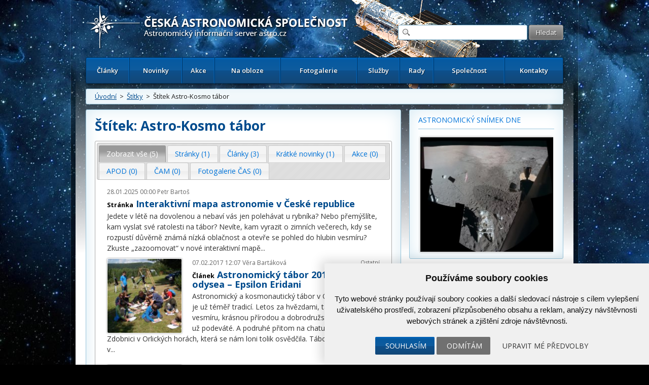

--- FILE ---
content_type: text/html; charset=UTF-8
request_url: https://www.astro.cz/tagy/astro-kosmo-tabor.html
body_size: 10453
content:

<!doctype html>
<html lang="cs" dir="ltr">
<head>
	<meta charset="utf-8" />


    <meta name="author" content="Česká astronomická společnost" />
    <meta name="description" content="" />
    <meta name="viewport" content="width=device-width,initial-scale=1" />


<meta name="google-site-verification" content="PfLehoREKw6Cjta5g3PsM87_8NVh2CRAkeVaPxrr2Q0" /><meta name="robots" content="ALL,FOLLOW" />    <title>
		Štítek Astro-Kosmo tábor  |  Štítky | Astronomický informační server astro.cz	</title>
    
		<link href="https://fonts.googleapis.com/css?family=Open+Sans:300,300italic,400,400italic,600,600italic,700,700italic&amp;subset=latin,latin-ext" rel="stylesheet">
	<link rel="stylesheet" media="all" href="/_ui/css/main.css?5">
    <link rel="stylesheet" media="all" href="/style/autoSuggest.css">

<link rel="stylesheet" media="all" href="/_ui/css/jqueryUI/jquery-ui-1.8.23.custom.css">
<link rel="stylesheet" media="all" href="/_ui/css/jquery-ui-timepicker-addon.css">
<link rel="stylesheet" media="all" href="/_ui/css/responsive-tables.css">
<link href="/_ui/css/print.css" rel="stylesheet" media="print" />





<!--

<script src="/_ui/js/jquery-1.8.1.min.js"></script>
-->
<script src="https://ajax.googleapis.com/ajax/libs/jquery/1.8.1/jquery.min.js"></script><script src="https://cdnjs.cloudflare.com/ajax/libs/jquery-tools/1.2.7/jquery.tools.min.js"></script>
<script src="/_ui/js/jquery.plugin.js"></script>
<script src="/_ui/js/jquery.countdown.min.js"></script>
<script src="/_ui/js/jquery.countdown-cs.js"></script>
<!-- <script src="/_ui/js/jquery-ui-1.8.23.custom.min.js"></script> -->
<script type="text/javascript" src="https://ajax.googleapis.com/ajax/libs/jqueryui/1/jquery-ui.min.js"></script>
<script src="/_ui/js/jquery-ui-timepicker-addon.min.js"></script>
<script src="/_ui/js/jquery.colorbox-min.js"></script>
<script src="/_ui/js/responsive-tables.js"></script>
<script src="/script/jquery.autoSuggest.js"></script>



<!--
<script src="/script/all_in_one.js"></script>

-->



<!--[if lt IE 9]>
		<script src="http://html5shiv.googlecode.com/svn/trunk/html5.js"></script>
	<![endif]-->


	<!--[if lte IE 9]>
  	<link rel="stylesheet" type="text/css" media="all" href="/_ui/css/ie9.css">
	<![endif]-->
	<!--[if lte IE 8]>
  	<link rel="stylesheet" type="text/css" media="all" href="/_ui/css/ie8.css">
	<![endif]-->
	<!--[if lte IE 7]>
		<link rel="stylesheet" type="text/css" media="all" href="/_ui/css/ie.css">
	<![endif]--><script src="/_ui/js/main.js?4"></script><script type="text/javascript" src="/script/kalendar.js"></script>



<!-- Cookie Consent by https://www.CookieConsent.com -->
<script type="text/javascript" src="//www.cookieconsent.com/releases/4.0.0/cookie-consent.js" charset="UTF-8"></script>
<script type="text/javascript" charset="UTF-8">
document.addEventListener('DOMContentLoaded', function () {
cookieconsent.run({"notice_banner_type":"simple","consent_type":"express","palette":"light","language":"cs","page_load_consent_levels":["strictly-necessary"],"notice_banner_reject_button_hide":false,"preferences_center_close_button_hide":false,"website_name":"www.astro.cz","website_privacy_policy_url":""});


});


</script>


<!-- Google Tag Manager -->
<script>

var dataLayer = window.dataLayer || [];
function gtag(){
    dataLayer.push(arguments)
}

gtag('consent', 'default', {
    'ad_storage': 'denied',
    'analytics_storage': 'denied',
    'personalization_storage': 'denied',
    'functionality_storage': 'denied'
});

</script>

<!-- Google Tag Manager -->
<script>(function(w,d,s,l,i){w[l]=w[l]||[];w[l].push({'gtm.start':
new Date().getTime(),event:'gtm.js'});var f=d.getElementsByTagName(s)[0],
j=d.createElement(s),dl=l!='dataLayer'?'&l='+l:'';j.async=true;j.src=
'https://www.googletagmanager.com/gtm.js?id='+i+dl;f.parentNode.insertBefore(j,f);
})(window,document,'script','dataLayer','GTM-5S35R69');</script>
<!-- End Google Tag Manager -->


<!-- Unnamed script -->
<script type="text/plain" cookie-consent="functionality">


</script>
<!-- end of Unnamed script-->

<!-- Unnamed script -->
<script type="text/plain" cookie-consent="functionality">

    gtag('consent', 'update', {
        'functionality_storage': 'granted'
    });

</script>
<!-- end of Unnamed script-->

<!-- Unnamed script -->
<script type="text/plain" cookie-consent="tracking">

    gtag('consent', 'update', {
        'analytics_storage': 'granted'
    });


</script>
<!-- end of Unnamed script-->

<!-- Unnamed script -->
<script type="text/plain" cookie-consent="targeting">
    gtag('consent', 'update', {
        'ad_storage': 'granted'
    });

</script>
<!-- end of Unnamed script-->

    <!-- Hotjar Tracking Code for www.astro.cz -->
<script type="text/plain" cookie-consent="tracking">
    (function(f,b){
        var c;
        f.hj=f.hj||function(){(f.hj.q=f.hj.q||[]).push(arguments)};
        f._hjSettings={hjid:25765, hjsv:3};
        c=b.createElement("script");c.async=1;
        c.src="//static.hotjar.com/c/hotjar-25765.js?sv=3";
        b.getElementsByTagName("head")[0].appendChild(c);
    })(window,document);
</script>

</head>

<body>

<!-- Google Tag Manager (noscript) -->
<noscript><iframe src="https://www.googletagmanager.com/ns.html?id=GTM-5S35R69"
height="0" width="0" style="display:none;visibility:hidden"></iframe></noscript>
<!-- End Google Tag Manager (noscript) -->


	<div id="fb-root"></div>
	<script type="text/plain" cookie-consent="tracking">(function(d, s, id) {
			var js, fjs = d.getElementsByTagName(s)[0];
			if (d.getElementById(id)) return;
			js = d.createElement(s); js.id = id;
			js.src = "//connect.facebook.net/cs_CZ/all.js#xfbml=1";
			fjs.parentNode.insertBefore(js, fjs);
	}(document, 'script', 'facebook-jssdk'));</script>



<!-- / gallery -->


					<div class="dialog" title="Fotogalerie">

						<div class="dialog-inner">

							<div class="gallery-window">

								
								

								<div class="gallery-thumbs">

									<div class="paging">
										<a href="#" class="prev-image">&lt;</a>
										<a href="#" class="next-image">&gt;</a>
									</div>
									<!-- / paging -->

									<div class="gallery-thumbs-inner">

										<!--
<a href="_media/images/img_5.jpg" class="active">
											<img src="http://dummy.mirtes.cz/122x122" alt="" class="image">
										</a>

										<a href="_media/images/img_6.jpg">
											<img src="http://dummy.mirtes.cz/122x122/ffffff" alt="" class="image">
										</a>

										<a href="_media/images/img_7.jpg">
											<img src="http://dummy.mirtes.cz/122x122/eeeeee" alt="" class="image">
										</a>
-->

									</div>
									<!-- / gallery-thumbs-inner -->

								</div>
								<!-- / gallery-thumbs -->
                                
                                
                                <div class="gallery-image">

									
                                    <a href="#" target="_blank" title="Zobrazit fotku v originálním rozlišení v nové záložce"><img src="" alt="" /></a>
                                    <div style="padding:  10px 0;"><a style="color: white;" class="btn" href="#" target="_blank">Zobrazit fotku v originálním rozlišení v nové záložce</a></div>
                                    <p class="desc"></p>

								</div>
                                <!-- / gallery-image -->
                                

							</div>
							<!-- / gallery-window -->

						</div>
						<!-- / dialog-inner -->

					</div>
					<!-- / dialog -->
<div class="container">

	<div class="container-inner">

		<nav id="accessibility-nav">
			<ol>
				<li><a href="#navigation">Přejít k navigaci</a></li>
				<li><a href="#content">Přejít na obsah</a></li>
				<li><a href="#sidebar">Přejít k postrannímu sloupci</a></li>
				<li><a href="http://www.ippi.cz/klavesove-zkratky/zakladni.html" accesskey="1">Klávesové zkratky</a>
			</ol>
		</nav>
		<!-- / accessibility-nav -->
		<hr />

		<header id="header">

						<a href="/" rel="home" title="Přejít na domovskou stránku" class="site-name" accesskey="2"><span>Česká astronomická společnost - Informační astronomický server</span></a>
						<div class="login" style="visibility: hidden;">
				<a href="#">Přihlášení</a> &nbsp;|&nbsp;
				<a href="#">Registrace</a>
			</div>
			<!-- / login -->

			<form class="search" method="get" action="/hledat.html">
				<fieldset>
					<input type="text" class="glass" name="hledat" />
                    <input type="hidden" name="novinky" value="1" />
                    <input type="hidden" name="clanky" value="1" />
					<input type="submit" value="Hledat" name="vyhledat"/>
				</fieldset>
			</form>
			<!-- / search -->

			<nav id="navigation">
				<a href="#" class="toggle-menu">Zobrazit menu</a>
                <ul><li><a href="/clanky.html">Články</a></li><li><a href="/novinky.html">Novinky</a></li><li><a href="/kalendar-akci.html">Akce</a></li><li><a href="/na-obloze.html">Na obloze</a></li><li><a href="/fotogalerie.html">Fotogalerie</a></li><li><a href="/sluzby.html">Služby</a></li><li><a href="/rady.html">Rady</a></li><li><a href="/spolecnost.html">Společnost</a></li><li><a href="/kontakty.html">Kontakty</a></li></ul>
			</nav>
			<!-- / navigation -->

		</header>
		<!-- / header -->
		<hr />

        <div class="box box-breadcrumbs box-breadcrumbs"><a href="/">Úvodní</a> &nbsp;>&nbsp; <a href="/tagy.html">Štítky</a> &nbsp;>&nbsp; Štítek Astro-Kosmo tábor</div>

		<!-- / box -->



		<section id="content" class="">
<div class='box'><h1>Štítek: Astro-Kosmo tábor</h1><div id="tabs_tagy"><ul><li><a href="#tabs-0">Zobrazit vše (5)</a></li><li><a href="#tabs-1">Stránky (1)</a></li><li><a href="#tabs-2">Články (3)</a></li><li><a href="#tabs-3">Krátké novinky (1)</a></li><li><a href="#tabs-4">Akce (0)</a></li><li><a href="#tabs-5">APOD (0)</a></li><li><a href="#tabs-6">ČAM (0)</a></li><li><a href="#tabs-7">Fotogalerie ČAS (0)</a></li></ul><div id='tabs-0'><article class="article" style="padding-bottom: 10px;">
            <header>
                <time datetime="2025-01-28T00:00Z">28.01.2025 00:00</time>
                <a href='/autori/petr-bartos.html'>Petr Bartoš</a></header><h2><span class="typ-stranky">Stránka</span> <a href="/rady/interaktivni-mapa-astronomie-v-ceske-republice.html?tag=Astro-Kosmo tábor">Interaktivní mapa astronomie v České republice</a></h2><p>Jedete v&nbsp;létě na dovolenou a nebaví vás jen polehávat u rybníka? Nebo přemýšlíte, kam vyslat své ratolesti na tábor? Nevíte, kam vyrazit o&nbsp;zimních večerech, kdy se rozpustí důvěrně známá nízká oblačnost a otevře se pohled do hlubin vesmíru? Zkuste „zazoomovat“ v&nbsp;nové interaktivní mapě<a class="hellip" href="/rady/interaktivni-mapa-astronomie-v-ceske-republice.html?tag=Astro-Kosmo tábor">...</a></p>
            </article></div><div id='tabs-0'><article class="article" ><a href="/clanky/ostatni/astronomicky-tabor-2017-vesmirna-odysea-epsilon-eridani.html?tag=Astro-Kosmo tábor" title="Z tábora Vesmírná odysea, pořádaného Sekcí pro děti a mládež České astronomické společnosti. Autor: SDM ČAS."><img src="/images/clanky/male/096930.jpg"  class="image" alt=""  style="max-width: 148px" /></a>
            <header>
                <time datetime="07.02.2017 12:07">07.02.2017 12:07</time>
                <a href='/autori/vera-bartakova.html'>Věra Bartáková</a><a class="category" href="/clanky/ostatni.html">Ostatní</a></header><h2><span class="typ-stranky">Článek</span> <a href="/clanky/ostatni/astronomicky-tabor-2017-vesmirna-odysea-epsilon-eridani.html?tag=Astro-Kosmo tábor">Astronomický tábor 2017: Vesmírná odysea – Epsilon Eridani</a></h2><p>Astronomický a kosmonautický tábor v Orlických horách je už téměř tradicí. Letos za hvězdami, tajemstvím vesmíru, krásnou přírodou a dobrodružstvím pojedeme už podeváté. A podruhé přitom na chatu Hradečanka ve Zdobnici v Orlických horách, která se nám loni tolik osvědčila. Tábor se uskuteční v<a class="hellip" href="/clanky/ostatni/astronomicky-tabor-2017-vesmirna-odysea-epsilon-eridani.html?tag=Astro-Kosmo tábor">...</a></p>
            </article></div><div id='tabs-0'><article class="article" ><a href="/clanky/kosmonautika/startuje-popularni-expedice-mars-v-lete-se-take-teste-na-tabory.html?tag=Astro-Kosmo tábor" title="Účastníci expedice Mars nacvičují pobyt ve vesmíru. Neváhejte si ujít příležitost zúčastnit se dalšího ročíku! Autor: Expedice Mars."><img src="/images/clanky/male/074053.jpg"  class="image" alt=""  style="max-width: 148px" /></a>
            <header>
                <time datetime="02.06.2016 15:25">02.06.2016 15:25</time>
                <a href='/autori/milan-halousek.html'>Milan Halousek</a><a class="category" href="/clanky/kosmonautika.html">Kosmonautika</a></header><h2><span class="typ-stranky">Článek</span> <a href="/clanky/kosmonautika/startuje-popularni-expedice-mars-v-lete-se-take-teste-na-tabory.html?tag=Astro-Kosmo tábor">Startuje populární Expedice Mars, v létě se také těšte na tábory</a></h2><p>Kdo z nás si jako dítě nepřál být kosmonautem? Koho z nás nelákala tajemství a krása vesmíru? Většina se vzdala svého snu kvůli pocitu nedosažitelnosti. Ale co když existuje možnost, jak zažít opravdový astronautický výcvik, projít se ve skafandru po belgickém Evropském kosmickém centru a otevřít si<a class="hellip" href="/clanky/kosmonautika/startuje-popularni-expedice-mars-v-lete-se-take-teste-na-tabory.html?tag=Astro-Kosmo tábor">...</a></p>
            </article></div><div id='tabs-0'><article class="article" >
            <header>
                <time datetime="2015-06-16T14:58Z">16.06.2015 14:58</time>
                <a href='/autori/vera-bartakova.html'>Věra Bartáková</a><a class="category" href="/novinky/astronomie.html">Astronomie</a></header><h2><span class="typ-stranky">Novinka</span> <a href="/novinky/dobrodruzny-detsky-tabor-ma-stale-volna-mista.html?tag=Astro-Kosmo tábor">Dobrodružný dětský tábor má stále volná místa</a></h2><p>Ještě pořád nemáte jasno, na jaký letní tábor můžete letos své ratolesti vyslat? Máme pro vás tip: Tajuplný a dobrodružný pobyt v Orlických horách s podtitulem 2015: Vesmírná odysea - Duna. Dětský tábor ještě stále nabízí volná místa a děti se na něj mohou těšit v termínu 8. - 21. srpna. Čtěte více. <a class="hellip" href="/novinky/dobrodruzny-detsky-tabor-ma-stale-volna-mista.html?tag=Astro-Kosmo tábor">...</a></p>
            </article></div><div id='tabs-0'><article class="article" ><a href="/clanky/ostatni/prihlaste-sve-ratolesti-na-tajuplny-astronomicky-tabor.html?tag=Astro-Kosmo tábor" title="Pro děti je první pohled dalekohledem zážitek na zbytek života... Autor: 10 minute Astronomy"><img src="/images/clanky/male/056071.jpg"  class="image" alt=""  style="max-width: 148px" /></a>
            <header>
                <time datetime="31.03.2015 13:15">31.03.2015 13:15</time>
                <a href='/autori/vera-bartakova.html'>Věra Bartáková</a><a class="category" href="/clanky/ostatni.html">Ostatní</a></header><h2><span class="typ-stranky">Článek</span> <a href="/clanky/ostatni/prihlaste-sve-ratolesti-na-tajuplny-astronomicky-tabor.html?tag=Astro-Kosmo tábor">Přihlašte své ratolesti na tajuplný astronomický tábor</a></h2><p>Už po sedmé pořádá Sekce pro děti a mládež České astronomické společnosti letní tábor pro děti a mládež, zaměřený na astronomii a kosmonautiku. První tři ročníky nesly název Astronomicko-kosmonautický tábor a pořádali jsme je ve spolupráci s&nbsp;ČSOP Žlutý květ. Od roku&nbsp; 2012 podnikáme tábory<a class="hellip" href="/clanky/ostatni/prihlaste-sve-ratolesti-na-tajuplny-astronomicky-tabor.html?tag=Astro-Kosmo tábor">...</a></p>
            </article></div><div id='tabs-1'><article class="article" style="padding-bottom: 10px;">
            <header>
                <time datetime="2025-01-28T00:00Z">28.01.2025 00:00</time>
                <a href='/autori/petr-bartos.html'>Petr Bartoš</a></header><h2><span class="typ-stranky">Stránka</span> <a href="/rady/interaktivni-mapa-astronomie-v-ceske-republice.html?tag=Astro-Kosmo tábor">Interaktivní mapa astronomie v České republice</a></h2><p>Jedete v&nbsp;létě na dovolenou a nebaví vás jen polehávat u rybníka? Nebo přemýšlíte, kam vyslat své ratolesti na tábor? Nevíte, kam vyrazit o&nbsp;zimních večerech, kdy se rozpustí důvěrně známá nízká oblačnost a otevře se pohled do hlubin vesmíru? Zkuste „zazoomovat“ v&nbsp;nové interaktivní mapě<a class="hellip" href="/rady/interaktivni-mapa-astronomie-v-ceske-republice.html?tag=Astro-Kosmo tábor">...</a></p>
            </article></div><div id='tabs-2'><article class="article" ><a href="/clanky/ostatni/astronomicky-tabor-2017-vesmirna-odysea-epsilon-eridani.html?tag=Astro-Kosmo tábor" title="Z tábora Vesmírná odysea, pořádaného Sekcí pro děti a mládež České astronomické společnosti. Autor: SDM ČAS."><img src="/images/clanky/male/096930.jpg"  class="image" alt=""  style="max-width: 148px" /></a>
            <header>
                <time datetime="07.02.2017 12:07">07.02.2017 12:07</time>
                <a href='/autori/vera-bartakova.html'>Věra Bartáková</a><a class="category" href="/clanky/ostatni.html">Ostatní</a></header><h2><span class="typ-stranky">Článek</span> <a href="/clanky/ostatni/astronomicky-tabor-2017-vesmirna-odysea-epsilon-eridani.html?tag=Astro-Kosmo tábor">Astronomický tábor 2017: Vesmírná odysea – Epsilon Eridani</a></h2><p>Astronomický a kosmonautický tábor v Orlických horách je už téměř tradicí. Letos za hvězdami, tajemstvím vesmíru, krásnou přírodou a dobrodružstvím pojedeme už podeváté. A podruhé přitom na chatu Hradečanka ve Zdobnici v Orlických horách, která se nám loni tolik osvědčila. Tábor se uskuteční v<a class="hellip" href="/clanky/ostatni/astronomicky-tabor-2017-vesmirna-odysea-epsilon-eridani.html?tag=Astro-Kosmo tábor">...</a></p>
            </article></div><div id='tabs-2'><article class="article" ><a href="/clanky/kosmonautika/startuje-popularni-expedice-mars-v-lete-se-take-teste-na-tabory.html?tag=Astro-Kosmo tábor" title="Účastníci expedice Mars nacvičují pobyt ve vesmíru. Neváhejte si ujít příležitost zúčastnit se dalšího ročíku! Autor: Expedice Mars."><img src="/images/clanky/male/074053.jpg"  class="image" alt=""  style="max-width: 148px" /></a>
            <header>
                <time datetime="02.06.2016 15:25">02.06.2016 15:25</time>
                <a href='/autori/milan-halousek.html'>Milan Halousek</a><a class="category" href="/clanky/kosmonautika.html">Kosmonautika</a></header><h2><span class="typ-stranky">Článek</span> <a href="/clanky/kosmonautika/startuje-popularni-expedice-mars-v-lete-se-take-teste-na-tabory.html?tag=Astro-Kosmo tábor">Startuje populární Expedice Mars, v létě se také těšte na tábory</a></h2><p>Kdo z nás si jako dítě nepřál být kosmonautem? Koho z nás nelákala tajemství a krása vesmíru? Většina se vzdala svého snu kvůli pocitu nedosažitelnosti. Ale co když existuje možnost, jak zažít opravdový astronautický výcvik, projít se ve skafandru po belgickém Evropském kosmickém centru a otevřít si<a class="hellip" href="/clanky/kosmonautika/startuje-popularni-expedice-mars-v-lete-se-take-teste-na-tabory.html?tag=Astro-Kosmo tábor">...</a></p>
            </article></div><div id='tabs-3'><article class="article" >
            <header>
                <time datetime="2015-06-16T14:58Z">16.06.2015 14:58</time>
                <a href='/autori/vera-bartakova.html'>Věra Bartáková</a><a class="category" href="/novinky/astronomie.html">Astronomie</a></header><h2><span class="typ-stranky">Novinka</span> <a href="/novinky/dobrodruzny-detsky-tabor-ma-stale-volna-mista.html?tag=Astro-Kosmo tábor">Dobrodružný dětský tábor má stále volná místa</a></h2><p>Ještě pořád nemáte jasno, na jaký letní tábor můžete letos své ratolesti vyslat? Máme pro vás tip: Tajuplný a dobrodružný pobyt v Orlických horách s podtitulem 2015: Vesmírná odysea - Duna. Dětský tábor ještě stále nabízí volná místa a děti se na něj mohou těšit v termínu 8. - 21. srpna. Čtěte více. <a class="hellip" href="/novinky/dobrodruzny-detsky-tabor-ma-stale-volna-mista.html?tag=Astro-Kosmo tábor">...</a></p>
            </article></div><div id='tabs-2'><article class="article" ><a href="/clanky/ostatni/prihlaste-sve-ratolesti-na-tajuplny-astronomicky-tabor.html?tag=Astro-Kosmo tábor" title="Pro děti je první pohled dalekohledem zážitek na zbytek života... Autor: 10 minute Astronomy"><img src="/images/clanky/male/056071.jpg"  class="image" alt=""  style="max-width: 148px" /></a>
            <header>
                <time datetime="31.03.2015 13:15">31.03.2015 13:15</time>
                <a href='/autori/vera-bartakova.html'>Věra Bartáková</a><a class="category" href="/clanky/ostatni.html">Ostatní</a></header><h2><span class="typ-stranky">Článek</span> <a href="/clanky/ostatni/prihlaste-sve-ratolesti-na-tajuplny-astronomicky-tabor.html?tag=Astro-Kosmo tábor">Přihlašte své ratolesti na tajuplný astronomický tábor</a></h2><p>Už po sedmé pořádá Sekce pro děti a mládež České astronomické společnosti letní tábor pro děti a mládež, zaměřený na astronomii a kosmonautiku. První tři ročníky nesly název Astronomicko-kosmonautický tábor a pořádali jsme je ve spolupráci s&nbsp;ČSOP Žlutý květ. Od roku&nbsp; 2012 podnikáme tábory<a class="hellip" href="/clanky/ostatni/prihlaste-sve-ratolesti-na-tajuplny-astronomicky-tabor.html?tag=Astro-Kosmo tábor">...</a></p>
            </article></div><div id='tabs-0'></div><div id='tabs-1'></div><div id='tabs-2'></div><div id='tabs-3'></div><div id='tabs-4'></div><div id='tabs-5'></div><div id='tabs-6'></div><div id='tabs-7'></div></div></div>    <script type="text/javascript">

    $(function(){

        $("#tabs_tagy").tabs('select', 0);

    })


    </script>

    
</section>
		<!-- / content -->
		<hr />

		<aside id="sidebar">
            
            <div class="box">
                        <h3><a href="/apod/">Astronomický snímek dne</a></h3>
                        <a class="image" href="/apod/" style="width: 268px; margin: 0 auto;max-width: 262px;">
                            <img alt="Base+196555" src="/apod_data/2026/01/a14pan9335-43emj_900_box.jpg" style="max-width: 262px;"/>
                            <span>Lunární modul Apolla 14 Antares 
přistál na Měsíci
5. února 1971.
Astronaut 
Ed Mitchell
pořídil ke konci pobytu při pohledu z okna
sérii fotografií
měsíčního povrchu, které do této detailní mozaiky <strong>Další informace »</strong></span>
                        </a>
                    </div><div class="box"><h3><a href="/fotogalerie/ceska-astrofotografie-mesice.html">Česká astrofotografie měsíce</a></h3><a href="/fotogalerie/ceska-astrofotografie-mesice.html?mesic=11&amp;rok=2025&id" class="image" style="width:262px; margin: 0 auto"><img alt="Tulip Nebula" src="/images/cam/2025_11/thumbs/2025_4q_11_020.jpg" /><span>Titul Česká astrofotografie měsíce za listopad 2025 obdržel snímek „Tulip Nebula“, jehož autorem je astrofotograf Peter Jurista
Víte, že nejkrásnější tulipán nekoupíte v Holandsku, ale objevíte jej na noční obloze? Zejména v létě vysoko nad našimi hlavami brázdí bůh Zeus, proměněný v Labuť, když<strong>Další informace »</strong></span></a></div><div class="box"><h3><a href="/kalendar-akci.html">Kalendář akcí</a></h3><a class="add" data-title="Také Vy se můžete aktivně podílet!" href="/spolecnost/nahlaste-nam-chystanou-akci.html">Vložte novou akci</a><a class="action" href="/kalendar-akci/odhaleni-pametni-desky.html">
                                        <time>24.01.2026</time>
                                        <strong>Odhalení pamětní desky</strong>
                                        </a><a class="action" href="/kalendar-akci/udeleni-nuslovy-ceny-za-rok-2025.html">
                                        <time>28.01.2026</time>
                                        <strong>Udělení Nušlovy ceny za rok 2025</strong>
                                        </a><a class="action" href="/kalendar-akci/den-hvezdaren-a-planetarii-v-iqlandii.html">
                                        <time>27.03.2026</time>
                                        <strong>Den hvězdáren a planetárií v iQLandii</strong>
                                        </a><a class="action" href="/kalendar-akci/den-hvezdaren-sezimovo-usti.html">
                                        <time>27.03.2026</time>
                                        <strong>Den hvězdáren - Sezimovo Ústí</strong>
                                        </a><a class="action" href="/kalendar-akci/den-hvezdaren-a-planetarii-chomutov.html">
                                        <time>27.03.2026</time>
                                        <strong>Den hvězdáren a planetárií. Chomutov</strong>
                                        </a><p class="more"><a href="/kalendar-akci.html">celý kalendář zde &raquo;</a></p></div><div class="box" >
	    		<div class="boxIn">
						<h3><a href="/odber-novinek.html">Odběr novinek a akcí</a></h3>
						<form method="post" action="/odber-novinek.html">
				    	<input class="text" type="text" name="odber_email" value="@"  style="width:185px;"/> <input class="submit" type="submit" name="odber_prihlasit" value="Přihlásit"/>
						      <input type="hidden" name="odber_prihlasit" />
                        </form>
						<div style="padding-top: 10px;"><a href="/odber-novinek.html">» informace o zasílání novinek a akcí</a></div>
				</div></div><div class="box"><a class="add" data-title="Také Vy se můžete aktivně podílet na tvorbě novinek!" href="/spolecnost/nahlaste-nam-novinku.html">Vložte svoji novinku</a><h3><a href="/novinky.html">Krátké novinky</a></h3><article class="article">
                        <header>
                            <time datetime="15.01.2026 20:30">15.01.2026 20:30</time>
                            <a href='/autori/martin-gembec.html'>Martin Gembec</a>
                        </header><h2>Crew Dragon úspěšně přistál</h2><p>Mise Crew-11 <a href="https://spaceflightnow.com/2026/01/15/crew-11-safely-splashes-down-after-shortened-mission/" target="_blank" rel="noopener">úspěšně skončila</a> přistáním kabiny Crew Dragon Endeavour do vln Tichého oceánu. Posádka ve složení Američané Mike Fincke a Zena Cardman, Japonec Kimiya Yui a Rus Oleg Platonov byla vyzvednuta lodí a je v pořádku. Posádka vypadala v pohodě, samozřejmě v rámci běžné procedury se od kabiny přesouvala na lehátku. Pohled na Crew Dragon sestupující atmosférou ze San Francisca publikoval <a href="https://x.com/elonmusk/status/2011725052459528282" target="_blank" rel="noopener">na svém profilu Nick Shelly</a>. Souhrn z tiskové konference na <a href="https://forum.kosmonautix.cz/viewtopic.php?t=5455&amp;start=11" target="_blank" rel="noopener">forum.kosmonautix.cz</a>.</p></article><article class="article">
                        <header>
                            <time datetime="13.01.2026 20:25">13.01.2026 20:25</time>
                            <a href='/autori/martin-gembec.html'>Martin Gembec</a>
                        </header><h2>Návrat Crew-11 ve středu 14. ledna</h2><p>Předčasný návrat mise Crew-11 z ISS je v plánu ve středu 14. ledna. jak bylo oznámeno dříve, důvodem předčasného návratu je zdravotní stav jednoho z členů posádky, který neumožňuje vyšetření nebo nápravu s vybavením, které je na ISS k dispozici. Michael Fincke tedy předal velení nad stanicí Sergeji Kuď-Sverčkovovi a na ISS zůstane pouze tříčlenná posádka Sojuzu složená s dvou Rusů a jednoho Američana. Odpojení od stanice je v plánu v 11:05 SEČ a přistání u Kalifornie 15. ledna v 9:40 SEČ.</p></article><article class="article">
                        <header>
                            <time datetime="11.01.2026 18:15">11.01.2026 18:15</time>
                            <a href='/autori/martin-gembec.html'>Martin Gembec</a>
                        </header><h2><a href="/novinky/horni-stupen-rakety-falcon-9-opet-spatren-nad-ceskem.html">Horní stupeň rakety Falcon 9 opět spatřen nad Českem</a></h2><p>Druhý stupeň rakety Falcon 9 obklopený oblakem po vypouštění paliva byl opět spatřen řadou pozorovatelů z Česka, jak se pomalu přesouval po obloze. Po startu z Kalifornie v USA, z kosmodromu Vandenberg, který proběhl 11. 1. 2026 ve 14:44 SEČ s misí Twilight, byl spatřen horní stupeň, když uvolňoval přebytečné palivo před deorbitací zpět do atmosféry, aby nevznikla případná kosmická tříšť. </p>
<p></p></article><article class="article">
                        <header>
                            <time datetime="23.12.2025 13:50">23.12.2025 13:50</time>
                            <a href='/autori/redakce-astro-cz.html'>Redakce Astro.cz</a>
                        </header><h2>Elektronické Kosmické rozhledy</h2><p>Milí členové České astronomické společnosti, dostává se vám na obrazovky první číslo elektronických Kosmických rozhledů, které by vám nadále měly přinášet aktuální informace z dění v České astronomické společnosti. Najdete je také v <a href="/spolecnost/kosmicke-rozhledy.html">archivu Kosmických rozhledů</a>.</p>
<p>Přeji vám krásné Vánoce (s aspoň trochou jasných nocí a třeba i s nějakým tím dalekohledem pod stromečkem) a optimistické vykročení do roku 2026 (tedy 6739 Scaligerovy juliánské periody).</p>
<p>Soňa Ehlerová předsedkyně ČAS</p></article><article class="article">
                        <header>
                            <time datetime="18.12.2025 10:45">18.12.2025 10:45</time>
                            <a href='/autori/martin-gembec.html'>Martin Gembec</a>
                        </header><h2>Jared Isaacman novým administrátorem NASA</h2><p>Americký senát poměrně výraznou většinou (67:30) schválil Jareda Isaacmena jako nového administrátora NASA. Tento miliardář se v minulosti stal známým díky programu Polaris, během něhož ve spolupráci se SpaceX realizoval dvě mise Crew Dreagonu <a data-analytics-id="inline-link" href="https://www.space.com/inspiration4-spacex.html" data-mrf-recirculation="inline-link" data-before-rewrite-localise="https://www.space.com/inspiration4-spacex.html"><u>Inspiration4</u></a> a <a data-analytics-id="inline-link" href="https://www.space.com/polaris-dawn-facts-about-mission" data-mrf-recirculation="inline-link" data-before-rewrite-localise="https://www.space.com/polaris-dawn-facts-about-mission"><u>Polaris Dawn</u></a>. Přes jeho užší vazby na Elona Muska je jeho jmenování přijímáno mezi zájemci o kosmonautiku spíše pozitivně. Jeho hlavním úkolem bude dostat astronauty zpět na Měsíc v rámci programu Artemis a zároveň bude zajímavé sledovat, jak se mu podaří udržet při životě již rozjeté vědecké programy.</p></article><p class="more"><a href="/novinky.html">více novinek &raquo;</a></p></div>
		</aside>
		<!-- / sidebar -->
		<hr /><div class="thirds"><div class="editbox_klik" id="editbox_118"><div class="editbox"><div class="third"><a class="image contest" href="http://olympiada.astro.cz/"><img alt="" src="https://www.astro.cz/images/obrazky/original/066859.png" /> <span>Otestujte své znalosti</span> </a></div>

<div class="third"><a class="image contest" href="http://www.zeremevesmir.cz/" target="_blank"><img alt="" src="https://www.astro.cz/images/obrazky/original/055585.jpg" /> <span>Pro nenasytné dychtivce...</span> </a></div>

<div class="third"><a class="image contest" href="https://www.astro.cz/spolecnost/keplerovo-muzeum.html" target="_blank"><img alt="" src="https://www.astro.cz/images/obrazky/original/096959.png" /> <span>Keplerovo muzeum</span> </a></div>

<div class="third">&nbsp;</div>
</div></div></div><div class="thirds"></div>

<div class="thirds">

			<div class="third third-action">
            <h3><a href="/clanky/ukazy/3-vesmirny-tyden-2026.html">3. vesmírný týden 2026</a></h3><a href="/clanky/ukazy/3-vesmirny-tyden-2026.html" title="Další informace"><img src="/images/obrazky/ctverec/155383.jpg" alt="3. vesmírný týden 2026"></a><p>Přehled událostí na obloze a v kosmonautice od 12. 1. do 18. 1. 2026. Měsíc mezi poslední čtvrtí a novem je vidět ráno a dopoledne. Večer je jihozápadem Saturn s Neptunem a nad jihovýchodem jsou Jupiter a Uran. Tři nejmenší planety jsou v zorném poli koronografu SOHO. Aktivita Slunce je trochu zvýšená a nastala i slabší polární záře. Po startu Falconu 9 z Kalifornie mohli pozorovatelé v Evropě spatřit jeho horní stupeň, když vypouštěl zbytky paliva před deorbitací. Mise Crew-11 na ISS končí asi o měsíc dříve pro zdravotní potíže jednoho z členů. Je možné, že 17. ledna začne vývoz rakety SLS mise Artemis II kolem Měsíce. Před 40 lety sledovala sonda Voyager 2 zblízka planetu Uran.</p><p class="more">
    					<a href="/clanky/ukazy/3-vesmirny-tyden-2026.html">Další informace »</a>
    				</p>
			</div>
			<!-- / third -->

			
<div class="third third-action"><h3><a href="/fotogalerie/ceska-astrofotografie-mesice.html">Česká astrofotografie měsíce</a></h3><a href="/fotogalerie/ceska-astrofotografie-mesice.html?mesic=11&amp;rok=2025&id" class="" style="width:262px; margin: 0 auto"><img alt="Tulip Nebula" src="/images/cam/2025_11/thumbs/2025_4q_11_020.jpg" /></a><p>Titul Česká astrofotografie měsíce za listopad 2025 obdržel snímek „Tulip Nebula“, jehož autorem je astrofotograf Peter Jurista
Víte, že nejkrásnější tulipán nekoupíte v Holandsku, ale objevíte jej na noční obloze? Zejména v létě vysoko nad našimi hlavami brázdí bůh Zeus, proměněný v Labuť, když</p><p class="more"><a href="/fotogalerie/ceska-astrofotografie-mesice.html?mesic=11&amp;rok=2025&id">Další informace »</a></p></div>				
			
			<!-- / third -->

			<div class="third third-action">
            
            <h3>Poslední čtenářská fotografie</h3><a href="/fotogalerie/ctenarske-fotogalerie/nejnovejsi-fotografie-ctenaru.html" title="Další informace"><img src="/galerie_ctenarska/box/155389.jpg" alt="Falkon 9"></a><p>Náhodné pozorování při podvečerním výstupu na Plešivec.</p><p class="more">
					<a href="/fotogalerie/ctenarske-fotogalerie/nejnovejsi-fotografie-ctenaru.html">Další informace »</a>
				</p>			</div>
			<!-- / third -->

		</div>
		<!-- / thirds -->
        
        



		<div class="box box-grey">

			<div class="links"><div class="editbox_klik" id="editbox_102"><div class="editbox"><h3>Zajímavé odkazy</h3>

<ul>
	<li><a href="/sluzby/tiskova-prohlaseni.html">Tisková prohlášení ČAS</a></li>
	<li><a href="/sluzby/tiskove-zpravy.html">Tiskové zprávy ČAS</a></li>
	<li><a href="http://olympiada.astro.cz" target="_blank">Astronomická olympiáda</a></li>
	<li><a href="http://www.eso.org/public/czechrepublic/">Tiskové zprávy ESO</a></li>
	<li><a href="http://www.esa.int/esaCP/Czech.html" target="_blank">České stránky ESA</a></li>
	<li><a href="/sluzby/video.html">NASA TV</a></li>
</ul>
</div></div></div><div class="links"><div class="editbox_klik" id="editbox_101"><div class="editbox"><h3>Další astronomické informace</h3>

<ul>
	<li><a href="http://svetelneznecisteni.cz/" target="_blank">Světelné znečištění</a></li>
	<li><a href="http://dc.czechnationalteam.cz/" target="_blank">Astronomické výpočty</a></li>
	<li><a href="/rady.html">Rady a tipy</a></li>
	<li><a href="/rady/zajimave-odkazy/astronomie-v-ceskych-sdelovacich-prostredcich.html">Astronomie v médiích</a></li>
	<li><a href="/rady/interaktivni-mapa-astronomie-v-ceske-republice.html">Mapa astronomie v Česku</a></li>
	<li><a href="http://www.astro-forum.cz" target="_blank">Astronomické fórum</a></li>
</ul></div></div></div><div class="links"><div class="editbox_klik" id="editbox_103"><div class="editbox"><h3>Vybrané weby ČAS</h3>

<ul>
	<li><a href="http://hvezdy.astro.cz" target="_blank">Hvězdy</a></li>
	<li><a href="http://objekty.astro.cz" target="_blank">Galaxie</a></li>
	<li><a href="http://planetky.astro.cz" target="_blank">Planetky</a></li>
	<li><a href="http://ukazy.astro.cz" target="_blank">Optické úkazy v atmosféře</a></li>
	<li><a href="http://planety.astro.cz" target="_blank">Sluneční soustava</a></li>
	<li><a href="http://www.kommet.cz" target="_blank">Komety a meteory</a></li>
</ul>
</div></div></div>
		</div>
		<!-- / box -->

		<footer class="footer">

			<div class="footer-left">
				&copy; 2026 <a href="https://www.astro.cz/spolecnost.html">Česká astronomická společnost</a> | <a href="http://www.hvezdarna.cz" target="_blank">Hvězdárna a planetárium Brno spolupracuje se serverem Astro.cz</a>
			</div>
			<!-- / footer-right -->

			<div class="footer-right">

				<div class="icons">
					<a href="/apod/rss/dnes-rss20.xml" class="rss rss_apod" title="Astronomický snímek dne - APOD">RSS<span>&nbsp;</span></a>
                    <a href="/rss/rss_2_00_astro.cz_news.xml" class="rss rss_clanky" title="Články z astro.cz">RSS<span>&nbsp;</span></a>
                    <a href="/rss/rss_2_00_astro.cz_hot_news.xml" class="rss" title="Novinky z astro.cz">RSS<span>&nbsp;</span></a>
					<a href="http://www.youtube.com/user/CeskaAstronomSpol" class="yt" title="Youtube">Youtube<span>&nbsp;</span></a>
					<a href="https://www.facebook.com/CeskaAstronomickaSpolecnost" class="fb" title="Facebook">Facebook<span>&nbsp;</span></a>
					<a href="https://twitter.com/astroCZ" class="tw" title="Twitter">Twitter<span>&nbsp;</span></a>
					<i>&nbsp;</i>
				</div>
				<!-- / icons -->
			</div>
			<!-- / footer-right -->

		</footer>
		<!-- / .footer -->

	</div>
	<!-- / container-inner -->

	<footer id="footer">
        <div><a href="#" id="open_preferences_center">Nastavení cookies</a></div>
		Webdesign: <a href="http://www.medio.cz/" title="Medio Interactive s.r.o. — až o 42% webovější než obyčejné weby">Medio interactive</a>, Redakční systém <a href="http://www.ibis-cms.cz">Ibis CMS</a>: <a href="http://www.webconsult.cz" title="Kvalita, kterou Vaši zákazníci ocení!">WebConsult.cz</a>

        
	</footer>
	<!-- / #footer -->

</div>
<!-- / container -->




</body>
</html>


